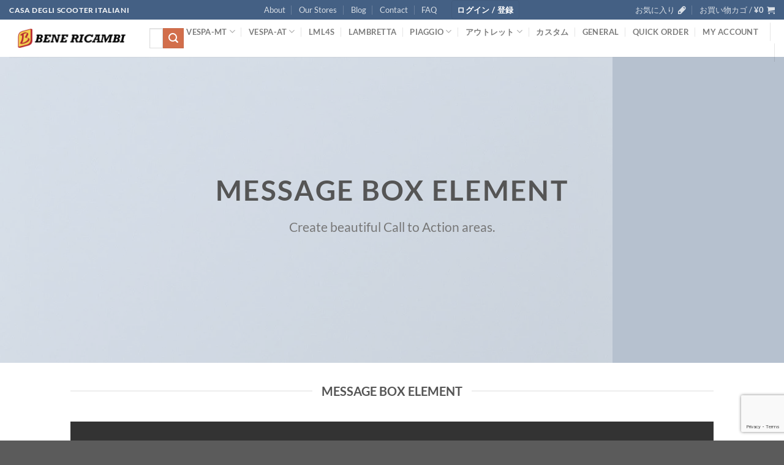

--- FILE ---
content_type: text/html; charset=utf-8
request_url: https://www.google.com/recaptcha/api2/anchor?ar=1&k=6LfNO7sUAAAAAK751NPXJopDKF8metlEFeVAWJbB&co=aHR0cHM6Ly93d3cuYmVuZXJpY2FtYmkuY29tOjQ0Mw..&hl=en&v=PoyoqOPhxBO7pBk68S4YbpHZ&size=invisible&anchor-ms=20000&execute-ms=30000&cb=l5mknk2a7aeb
body_size: 48766
content:
<!DOCTYPE HTML><html dir="ltr" lang="en"><head><meta http-equiv="Content-Type" content="text/html; charset=UTF-8">
<meta http-equiv="X-UA-Compatible" content="IE=edge">
<title>reCAPTCHA</title>
<style type="text/css">
/* cyrillic-ext */
@font-face {
  font-family: 'Roboto';
  font-style: normal;
  font-weight: 400;
  font-stretch: 100%;
  src: url(//fonts.gstatic.com/s/roboto/v48/KFO7CnqEu92Fr1ME7kSn66aGLdTylUAMa3GUBHMdazTgWw.woff2) format('woff2');
  unicode-range: U+0460-052F, U+1C80-1C8A, U+20B4, U+2DE0-2DFF, U+A640-A69F, U+FE2E-FE2F;
}
/* cyrillic */
@font-face {
  font-family: 'Roboto';
  font-style: normal;
  font-weight: 400;
  font-stretch: 100%;
  src: url(//fonts.gstatic.com/s/roboto/v48/KFO7CnqEu92Fr1ME7kSn66aGLdTylUAMa3iUBHMdazTgWw.woff2) format('woff2');
  unicode-range: U+0301, U+0400-045F, U+0490-0491, U+04B0-04B1, U+2116;
}
/* greek-ext */
@font-face {
  font-family: 'Roboto';
  font-style: normal;
  font-weight: 400;
  font-stretch: 100%;
  src: url(//fonts.gstatic.com/s/roboto/v48/KFO7CnqEu92Fr1ME7kSn66aGLdTylUAMa3CUBHMdazTgWw.woff2) format('woff2');
  unicode-range: U+1F00-1FFF;
}
/* greek */
@font-face {
  font-family: 'Roboto';
  font-style: normal;
  font-weight: 400;
  font-stretch: 100%;
  src: url(//fonts.gstatic.com/s/roboto/v48/KFO7CnqEu92Fr1ME7kSn66aGLdTylUAMa3-UBHMdazTgWw.woff2) format('woff2');
  unicode-range: U+0370-0377, U+037A-037F, U+0384-038A, U+038C, U+038E-03A1, U+03A3-03FF;
}
/* math */
@font-face {
  font-family: 'Roboto';
  font-style: normal;
  font-weight: 400;
  font-stretch: 100%;
  src: url(//fonts.gstatic.com/s/roboto/v48/KFO7CnqEu92Fr1ME7kSn66aGLdTylUAMawCUBHMdazTgWw.woff2) format('woff2');
  unicode-range: U+0302-0303, U+0305, U+0307-0308, U+0310, U+0312, U+0315, U+031A, U+0326-0327, U+032C, U+032F-0330, U+0332-0333, U+0338, U+033A, U+0346, U+034D, U+0391-03A1, U+03A3-03A9, U+03B1-03C9, U+03D1, U+03D5-03D6, U+03F0-03F1, U+03F4-03F5, U+2016-2017, U+2034-2038, U+203C, U+2040, U+2043, U+2047, U+2050, U+2057, U+205F, U+2070-2071, U+2074-208E, U+2090-209C, U+20D0-20DC, U+20E1, U+20E5-20EF, U+2100-2112, U+2114-2115, U+2117-2121, U+2123-214F, U+2190, U+2192, U+2194-21AE, U+21B0-21E5, U+21F1-21F2, U+21F4-2211, U+2213-2214, U+2216-22FF, U+2308-230B, U+2310, U+2319, U+231C-2321, U+2336-237A, U+237C, U+2395, U+239B-23B7, U+23D0, U+23DC-23E1, U+2474-2475, U+25AF, U+25B3, U+25B7, U+25BD, U+25C1, U+25CA, U+25CC, U+25FB, U+266D-266F, U+27C0-27FF, U+2900-2AFF, U+2B0E-2B11, U+2B30-2B4C, U+2BFE, U+3030, U+FF5B, U+FF5D, U+1D400-1D7FF, U+1EE00-1EEFF;
}
/* symbols */
@font-face {
  font-family: 'Roboto';
  font-style: normal;
  font-weight: 400;
  font-stretch: 100%;
  src: url(//fonts.gstatic.com/s/roboto/v48/KFO7CnqEu92Fr1ME7kSn66aGLdTylUAMaxKUBHMdazTgWw.woff2) format('woff2');
  unicode-range: U+0001-000C, U+000E-001F, U+007F-009F, U+20DD-20E0, U+20E2-20E4, U+2150-218F, U+2190, U+2192, U+2194-2199, U+21AF, U+21E6-21F0, U+21F3, U+2218-2219, U+2299, U+22C4-22C6, U+2300-243F, U+2440-244A, U+2460-24FF, U+25A0-27BF, U+2800-28FF, U+2921-2922, U+2981, U+29BF, U+29EB, U+2B00-2BFF, U+4DC0-4DFF, U+FFF9-FFFB, U+10140-1018E, U+10190-1019C, U+101A0, U+101D0-101FD, U+102E0-102FB, U+10E60-10E7E, U+1D2C0-1D2D3, U+1D2E0-1D37F, U+1F000-1F0FF, U+1F100-1F1AD, U+1F1E6-1F1FF, U+1F30D-1F30F, U+1F315, U+1F31C, U+1F31E, U+1F320-1F32C, U+1F336, U+1F378, U+1F37D, U+1F382, U+1F393-1F39F, U+1F3A7-1F3A8, U+1F3AC-1F3AF, U+1F3C2, U+1F3C4-1F3C6, U+1F3CA-1F3CE, U+1F3D4-1F3E0, U+1F3ED, U+1F3F1-1F3F3, U+1F3F5-1F3F7, U+1F408, U+1F415, U+1F41F, U+1F426, U+1F43F, U+1F441-1F442, U+1F444, U+1F446-1F449, U+1F44C-1F44E, U+1F453, U+1F46A, U+1F47D, U+1F4A3, U+1F4B0, U+1F4B3, U+1F4B9, U+1F4BB, U+1F4BF, U+1F4C8-1F4CB, U+1F4D6, U+1F4DA, U+1F4DF, U+1F4E3-1F4E6, U+1F4EA-1F4ED, U+1F4F7, U+1F4F9-1F4FB, U+1F4FD-1F4FE, U+1F503, U+1F507-1F50B, U+1F50D, U+1F512-1F513, U+1F53E-1F54A, U+1F54F-1F5FA, U+1F610, U+1F650-1F67F, U+1F687, U+1F68D, U+1F691, U+1F694, U+1F698, U+1F6AD, U+1F6B2, U+1F6B9-1F6BA, U+1F6BC, U+1F6C6-1F6CF, U+1F6D3-1F6D7, U+1F6E0-1F6EA, U+1F6F0-1F6F3, U+1F6F7-1F6FC, U+1F700-1F7FF, U+1F800-1F80B, U+1F810-1F847, U+1F850-1F859, U+1F860-1F887, U+1F890-1F8AD, U+1F8B0-1F8BB, U+1F8C0-1F8C1, U+1F900-1F90B, U+1F93B, U+1F946, U+1F984, U+1F996, U+1F9E9, U+1FA00-1FA6F, U+1FA70-1FA7C, U+1FA80-1FA89, U+1FA8F-1FAC6, U+1FACE-1FADC, U+1FADF-1FAE9, U+1FAF0-1FAF8, U+1FB00-1FBFF;
}
/* vietnamese */
@font-face {
  font-family: 'Roboto';
  font-style: normal;
  font-weight: 400;
  font-stretch: 100%;
  src: url(//fonts.gstatic.com/s/roboto/v48/KFO7CnqEu92Fr1ME7kSn66aGLdTylUAMa3OUBHMdazTgWw.woff2) format('woff2');
  unicode-range: U+0102-0103, U+0110-0111, U+0128-0129, U+0168-0169, U+01A0-01A1, U+01AF-01B0, U+0300-0301, U+0303-0304, U+0308-0309, U+0323, U+0329, U+1EA0-1EF9, U+20AB;
}
/* latin-ext */
@font-face {
  font-family: 'Roboto';
  font-style: normal;
  font-weight: 400;
  font-stretch: 100%;
  src: url(//fonts.gstatic.com/s/roboto/v48/KFO7CnqEu92Fr1ME7kSn66aGLdTylUAMa3KUBHMdazTgWw.woff2) format('woff2');
  unicode-range: U+0100-02BA, U+02BD-02C5, U+02C7-02CC, U+02CE-02D7, U+02DD-02FF, U+0304, U+0308, U+0329, U+1D00-1DBF, U+1E00-1E9F, U+1EF2-1EFF, U+2020, U+20A0-20AB, U+20AD-20C0, U+2113, U+2C60-2C7F, U+A720-A7FF;
}
/* latin */
@font-face {
  font-family: 'Roboto';
  font-style: normal;
  font-weight: 400;
  font-stretch: 100%;
  src: url(//fonts.gstatic.com/s/roboto/v48/KFO7CnqEu92Fr1ME7kSn66aGLdTylUAMa3yUBHMdazQ.woff2) format('woff2');
  unicode-range: U+0000-00FF, U+0131, U+0152-0153, U+02BB-02BC, U+02C6, U+02DA, U+02DC, U+0304, U+0308, U+0329, U+2000-206F, U+20AC, U+2122, U+2191, U+2193, U+2212, U+2215, U+FEFF, U+FFFD;
}
/* cyrillic-ext */
@font-face {
  font-family: 'Roboto';
  font-style: normal;
  font-weight: 500;
  font-stretch: 100%;
  src: url(//fonts.gstatic.com/s/roboto/v48/KFO7CnqEu92Fr1ME7kSn66aGLdTylUAMa3GUBHMdazTgWw.woff2) format('woff2');
  unicode-range: U+0460-052F, U+1C80-1C8A, U+20B4, U+2DE0-2DFF, U+A640-A69F, U+FE2E-FE2F;
}
/* cyrillic */
@font-face {
  font-family: 'Roboto';
  font-style: normal;
  font-weight: 500;
  font-stretch: 100%;
  src: url(//fonts.gstatic.com/s/roboto/v48/KFO7CnqEu92Fr1ME7kSn66aGLdTylUAMa3iUBHMdazTgWw.woff2) format('woff2');
  unicode-range: U+0301, U+0400-045F, U+0490-0491, U+04B0-04B1, U+2116;
}
/* greek-ext */
@font-face {
  font-family: 'Roboto';
  font-style: normal;
  font-weight: 500;
  font-stretch: 100%;
  src: url(//fonts.gstatic.com/s/roboto/v48/KFO7CnqEu92Fr1ME7kSn66aGLdTylUAMa3CUBHMdazTgWw.woff2) format('woff2');
  unicode-range: U+1F00-1FFF;
}
/* greek */
@font-face {
  font-family: 'Roboto';
  font-style: normal;
  font-weight: 500;
  font-stretch: 100%;
  src: url(//fonts.gstatic.com/s/roboto/v48/KFO7CnqEu92Fr1ME7kSn66aGLdTylUAMa3-UBHMdazTgWw.woff2) format('woff2');
  unicode-range: U+0370-0377, U+037A-037F, U+0384-038A, U+038C, U+038E-03A1, U+03A3-03FF;
}
/* math */
@font-face {
  font-family: 'Roboto';
  font-style: normal;
  font-weight: 500;
  font-stretch: 100%;
  src: url(//fonts.gstatic.com/s/roboto/v48/KFO7CnqEu92Fr1ME7kSn66aGLdTylUAMawCUBHMdazTgWw.woff2) format('woff2');
  unicode-range: U+0302-0303, U+0305, U+0307-0308, U+0310, U+0312, U+0315, U+031A, U+0326-0327, U+032C, U+032F-0330, U+0332-0333, U+0338, U+033A, U+0346, U+034D, U+0391-03A1, U+03A3-03A9, U+03B1-03C9, U+03D1, U+03D5-03D6, U+03F0-03F1, U+03F4-03F5, U+2016-2017, U+2034-2038, U+203C, U+2040, U+2043, U+2047, U+2050, U+2057, U+205F, U+2070-2071, U+2074-208E, U+2090-209C, U+20D0-20DC, U+20E1, U+20E5-20EF, U+2100-2112, U+2114-2115, U+2117-2121, U+2123-214F, U+2190, U+2192, U+2194-21AE, U+21B0-21E5, U+21F1-21F2, U+21F4-2211, U+2213-2214, U+2216-22FF, U+2308-230B, U+2310, U+2319, U+231C-2321, U+2336-237A, U+237C, U+2395, U+239B-23B7, U+23D0, U+23DC-23E1, U+2474-2475, U+25AF, U+25B3, U+25B7, U+25BD, U+25C1, U+25CA, U+25CC, U+25FB, U+266D-266F, U+27C0-27FF, U+2900-2AFF, U+2B0E-2B11, U+2B30-2B4C, U+2BFE, U+3030, U+FF5B, U+FF5D, U+1D400-1D7FF, U+1EE00-1EEFF;
}
/* symbols */
@font-face {
  font-family: 'Roboto';
  font-style: normal;
  font-weight: 500;
  font-stretch: 100%;
  src: url(//fonts.gstatic.com/s/roboto/v48/KFO7CnqEu92Fr1ME7kSn66aGLdTylUAMaxKUBHMdazTgWw.woff2) format('woff2');
  unicode-range: U+0001-000C, U+000E-001F, U+007F-009F, U+20DD-20E0, U+20E2-20E4, U+2150-218F, U+2190, U+2192, U+2194-2199, U+21AF, U+21E6-21F0, U+21F3, U+2218-2219, U+2299, U+22C4-22C6, U+2300-243F, U+2440-244A, U+2460-24FF, U+25A0-27BF, U+2800-28FF, U+2921-2922, U+2981, U+29BF, U+29EB, U+2B00-2BFF, U+4DC0-4DFF, U+FFF9-FFFB, U+10140-1018E, U+10190-1019C, U+101A0, U+101D0-101FD, U+102E0-102FB, U+10E60-10E7E, U+1D2C0-1D2D3, U+1D2E0-1D37F, U+1F000-1F0FF, U+1F100-1F1AD, U+1F1E6-1F1FF, U+1F30D-1F30F, U+1F315, U+1F31C, U+1F31E, U+1F320-1F32C, U+1F336, U+1F378, U+1F37D, U+1F382, U+1F393-1F39F, U+1F3A7-1F3A8, U+1F3AC-1F3AF, U+1F3C2, U+1F3C4-1F3C6, U+1F3CA-1F3CE, U+1F3D4-1F3E0, U+1F3ED, U+1F3F1-1F3F3, U+1F3F5-1F3F7, U+1F408, U+1F415, U+1F41F, U+1F426, U+1F43F, U+1F441-1F442, U+1F444, U+1F446-1F449, U+1F44C-1F44E, U+1F453, U+1F46A, U+1F47D, U+1F4A3, U+1F4B0, U+1F4B3, U+1F4B9, U+1F4BB, U+1F4BF, U+1F4C8-1F4CB, U+1F4D6, U+1F4DA, U+1F4DF, U+1F4E3-1F4E6, U+1F4EA-1F4ED, U+1F4F7, U+1F4F9-1F4FB, U+1F4FD-1F4FE, U+1F503, U+1F507-1F50B, U+1F50D, U+1F512-1F513, U+1F53E-1F54A, U+1F54F-1F5FA, U+1F610, U+1F650-1F67F, U+1F687, U+1F68D, U+1F691, U+1F694, U+1F698, U+1F6AD, U+1F6B2, U+1F6B9-1F6BA, U+1F6BC, U+1F6C6-1F6CF, U+1F6D3-1F6D7, U+1F6E0-1F6EA, U+1F6F0-1F6F3, U+1F6F7-1F6FC, U+1F700-1F7FF, U+1F800-1F80B, U+1F810-1F847, U+1F850-1F859, U+1F860-1F887, U+1F890-1F8AD, U+1F8B0-1F8BB, U+1F8C0-1F8C1, U+1F900-1F90B, U+1F93B, U+1F946, U+1F984, U+1F996, U+1F9E9, U+1FA00-1FA6F, U+1FA70-1FA7C, U+1FA80-1FA89, U+1FA8F-1FAC6, U+1FACE-1FADC, U+1FADF-1FAE9, U+1FAF0-1FAF8, U+1FB00-1FBFF;
}
/* vietnamese */
@font-face {
  font-family: 'Roboto';
  font-style: normal;
  font-weight: 500;
  font-stretch: 100%;
  src: url(//fonts.gstatic.com/s/roboto/v48/KFO7CnqEu92Fr1ME7kSn66aGLdTylUAMa3OUBHMdazTgWw.woff2) format('woff2');
  unicode-range: U+0102-0103, U+0110-0111, U+0128-0129, U+0168-0169, U+01A0-01A1, U+01AF-01B0, U+0300-0301, U+0303-0304, U+0308-0309, U+0323, U+0329, U+1EA0-1EF9, U+20AB;
}
/* latin-ext */
@font-face {
  font-family: 'Roboto';
  font-style: normal;
  font-weight: 500;
  font-stretch: 100%;
  src: url(//fonts.gstatic.com/s/roboto/v48/KFO7CnqEu92Fr1ME7kSn66aGLdTylUAMa3KUBHMdazTgWw.woff2) format('woff2');
  unicode-range: U+0100-02BA, U+02BD-02C5, U+02C7-02CC, U+02CE-02D7, U+02DD-02FF, U+0304, U+0308, U+0329, U+1D00-1DBF, U+1E00-1E9F, U+1EF2-1EFF, U+2020, U+20A0-20AB, U+20AD-20C0, U+2113, U+2C60-2C7F, U+A720-A7FF;
}
/* latin */
@font-face {
  font-family: 'Roboto';
  font-style: normal;
  font-weight: 500;
  font-stretch: 100%;
  src: url(//fonts.gstatic.com/s/roboto/v48/KFO7CnqEu92Fr1ME7kSn66aGLdTylUAMa3yUBHMdazQ.woff2) format('woff2');
  unicode-range: U+0000-00FF, U+0131, U+0152-0153, U+02BB-02BC, U+02C6, U+02DA, U+02DC, U+0304, U+0308, U+0329, U+2000-206F, U+20AC, U+2122, U+2191, U+2193, U+2212, U+2215, U+FEFF, U+FFFD;
}
/* cyrillic-ext */
@font-face {
  font-family: 'Roboto';
  font-style: normal;
  font-weight: 900;
  font-stretch: 100%;
  src: url(//fonts.gstatic.com/s/roboto/v48/KFO7CnqEu92Fr1ME7kSn66aGLdTylUAMa3GUBHMdazTgWw.woff2) format('woff2');
  unicode-range: U+0460-052F, U+1C80-1C8A, U+20B4, U+2DE0-2DFF, U+A640-A69F, U+FE2E-FE2F;
}
/* cyrillic */
@font-face {
  font-family: 'Roboto';
  font-style: normal;
  font-weight: 900;
  font-stretch: 100%;
  src: url(//fonts.gstatic.com/s/roboto/v48/KFO7CnqEu92Fr1ME7kSn66aGLdTylUAMa3iUBHMdazTgWw.woff2) format('woff2');
  unicode-range: U+0301, U+0400-045F, U+0490-0491, U+04B0-04B1, U+2116;
}
/* greek-ext */
@font-face {
  font-family: 'Roboto';
  font-style: normal;
  font-weight: 900;
  font-stretch: 100%;
  src: url(//fonts.gstatic.com/s/roboto/v48/KFO7CnqEu92Fr1ME7kSn66aGLdTylUAMa3CUBHMdazTgWw.woff2) format('woff2');
  unicode-range: U+1F00-1FFF;
}
/* greek */
@font-face {
  font-family: 'Roboto';
  font-style: normal;
  font-weight: 900;
  font-stretch: 100%;
  src: url(//fonts.gstatic.com/s/roboto/v48/KFO7CnqEu92Fr1ME7kSn66aGLdTylUAMa3-UBHMdazTgWw.woff2) format('woff2');
  unicode-range: U+0370-0377, U+037A-037F, U+0384-038A, U+038C, U+038E-03A1, U+03A3-03FF;
}
/* math */
@font-face {
  font-family: 'Roboto';
  font-style: normal;
  font-weight: 900;
  font-stretch: 100%;
  src: url(//fonts.gstatic.com/s/roboto/v48/KFO7CnqEu92Fr1ME7kSn66aGLdTylUAMawCUBHMdazTgWw.woff2) format('woff2');
  unicode-range: U+0302-0303, U+0305, U+0307-0308, U+0310, U+0312, U+0315, U+031A, U+0326-0327, U+032C, U+032F-0330, U+0332-0333, U+0338, U+033A, U+0346, U+034D, U+0391-03A1, U+03A3-03A9, U+03B1-03C9, U+03D1, U+03D5-03D6, U+03F0-03F1, U+03F4-03F5, U+2016-2017, U+2034-2038, U+203C, U+2040, U+2043, U+2047, U+2050, U+2057, U+205F, U+2070-2071, U+2074-208E, U+2090-209C, U+20D0-20DC, U+20E1, U+20E5-20EF, U+2100-2112, U+2114-2115, U+2117-2121, U+2123-214F, U+2190, U+2192, U+2194-21AE, U+21B0-21E5, U+21F1-21F2, U+21F4-2211, U+2213-2214, U+2216-22FF, U+2308-230B, U+2310, U+2319, U+231C-2321, U+2336-237A, U+237C, U+2395, U+239B-23B7, U+23D0, U+23DC-23E1, U+2474-2475, U+25AF, U+25B3, U+25B7, U+25BD, U+25C1, U+25CA, U+25CC, U+25FB, U+266D-266F, U+27C0-27FF, U+2900-2AFF, U+2B0E-2B11, U+2B30-2B4C, U+2BFE, U+3030, U+FF5B, U+FF5D, U+1D400-1D7FF, U+1EE00-1EEFF;
}
/* symbols */
@font-face {
  font-family: 'Roboto';
  font-style: normal;
  font-weight: 900;
  font-stretch: 100%;
  src: url(//fonts.gstatic.com/s/roboto/v48/KFO7CnqEu92Fr1ME7kSn66aGLdTylUAMaxKUBHMdazTgWw.woff2) format('woff2');
  unicode-range: U+0001-000C, U+000E-001F, U+007F-009F, U+20DD-20E0, U+20E2-20E4, U+2150-218F, U+2190, U+2192, U+2194-2199, U+21AF, U+21E6-21F0, U+21F3, U+2218-2219, U+2299, U+22C4-22C6, U+2300-243F, U+2440-244A, U+2460-24FF, U+25A0-27BF, U+2800-28FF, U+2921-2922, U+2981, U+29BF, U+29EB, U+2B00-2BFF, U+4DC0-4DFF, U+FFF9-FFFB, U+10140-1018E, U+10190-1019C, U+101A0, U+101D0-101FD, U+102E0-102FB, U+10E60-10E7E, U+1D2C0-1D2D3, U+1D2E0-1D37F, U+1F000-1F0FF, U+1F100-1F1AD, U+1F1E6-1F1FF, U+1F30D-1F30F, U+1F315, U+1F31C, U+1F31E, U+1F320-1F32C, U+1F336, U+1F378, U+1F37D, U+1F382, U+1F393-1F39F, U+1F3A7-1F3A8, U+1F3AC-1F3AF, U+1F3C2, U+1F3C4-1F3C6, U+1F3CA-1F3CE, U+1F3D4-1F3E0, U+1F3ED, U+1F3F1-1F3F3, U+1F3F5-1F3F7, U+1F408, U+1F415, U+1F41F, U+1F426, U+1F43F, U+1F441-1F442, U+1F444, U+1F446-1F449, U+1F44C-1F44E, U+1F453, U+1F46A, U+1F47D, U+1F4A3, U+1F4B0, U+1F4B3, U+1F4B9, U+1F4BB, U+1F4BF, U+1F4C8-1F4CB, U+1F4D6, U+1F4DA, U+1F4DF, U+1F4E3-1F4E6, U+1F4EA-1F4ED, U+1F4F7, U+1F4F9-1F4FB, U+1F4FD-1F4FE, U+1F503, U+1F507-1F50B, U+1F50D, U+1F512-1F513, U+1F53E-1F54A, U+1F54F-1F5FA, U+1F610, U+1F650-1F67F, U+1F687, U+1F68D, U+1F691, U+1F694, U+1F698, U+1F6AD, U+1F6B2, U+1F6B9-1F6BA, U+1F6BC, U+1F6C6-1F6CF, U+1F6D3-1F6D7, U+1F6E0-1F6EA, U+1F6F0-1F6F3, U+1F6F7-1F6FC, U+1F700-1F7FF, U+1F800-1F80B, U+1F810-1F847, U+1F850-1F859, U+1F860-1F887, U+1F890-1F8AD, U+1F8B0-1F8BB, U+1F8C0-1F8C1, U+1F900-1F90B, U+1F93B, U+1F946, U+1F984, U+1F996, U+1F9E9, U+1FA00-1FA6F, U+1FA70-1FA7C, U+1FA80-1FA89, U+1FA8F-1FAC6, U+1FACE-1FADC, U+1FADF-1FAE9, U+1FAF0-1FAF8, U+1FB00-1FBFF;
}
/* vietnamese */
@font-face {
  font-family: 'Roboto';
  font-style: normal;
  font-weight: 900;
  font-stretch: 100%;
  src: url(//fonts.gstatic.com/s/roboto/v48/KFO7CnqEu92Fr1ME7kSn66aGLdTylUAMa3OUBHMdazTgWw.woff2) format('woff2');
  unicode-range: U+0102-0103, U+0110-0111, U+0128-0129, U+0168-0169, U+01A0-01A1, U+01AF-01B0, U+0300-0301, U+0303-0304, U+0308-0309, U+0323, U+0329, U+1EA0-1EF9, U+20AB;
}
/* latin-ext */
@font-face {
  font-family: 'Roboto';
  font-style: normal;
  font-weight: 900;
  font-stretch: 100%;
  src: url(//fonts.gstatic.com/s/roboto/v48/KFO7CnqEu92Fr1ME7kSn66aGLdTylUAMa3KUBHMdazTgWw.woff2) format('woff2');
  unicode-range: U+0100-02BA, U+02BD-02C5, U+02C7-02CC, U+02CE-02D7, U+02DD-02FF, U+0304, U+0308, U+0329, U+1D00-1DBF, U+1E00-1E9F, U+1EF2-1EFF, U+2020, U+20A0-20AB, U+20AD-20C0, U+2113, U+2C60-2C7F, U+A720-A7FF;
}
/* latin */
@font-face {
  font-family: 'Roboto';
  font-style: normal;
  font-weight: 900;
  font-stretch: 100%;
  src: url(//fonts.gstatic.com/s/roboto/v48/KFO7CnqEu92Fr1ME7kSn66aGLdTylUAMa3yUBHMdazQ.woff2) format('woff2');
  unicode-range: U+0000-00FF, U+0131, U+0152-0153, U+02BB-02BC, U+02C6, U+02DA, U+02DC, U+0304, U+0308, U+0329, U+2000-206F, U+20AC, U+2122, U+2191, U+2193, U+2212, U+2215, U+FEFF, U+FFFD;
}

</style>
<link rel="stylesheet" type="text/css" href="https://www.gstatic.com/recaptcha/releases/PoyoqOPhxBO7pBk68S4YbpHZ/styles__ltr.css">
<script nonce="bsJ8i-U2R_CSuMKDrVnIjg" type="text/javascript">window['__recaptcha_api'] = 'https://www.google.com/recaptcha/api2/';</script>
<script type="text/javascript" src="https://www.gstatic.com/recaptcha/releases/PoyoqOPhxBO7pBk68S4YbpHZ/recaptcha__en.js" nonce="bsJ8i-U2R_CSuMKDrVnIjg">
      
    </script></head>
<body><div id="rc-anchor-alert" class="rc-anchor-alert"></div>
<input type="hidden" id="recaptcha-token" value="[base64]">
<script type="text/javascript" nonce="bsJ8i-U2R_CSuMKDrVnIjg">
      recaptcha.anchor.Main.init("[\x22ainput\x22,[\x22bgdata\x22,\x22\x22,\[base64]/[base64]/[base64]/ZyhXLGgpOnEoW04sMjEsbF0sVywwKSxoKSxmYWxzZSxmYWxzZSl9Y2F0Y2goayl7RygzNTgsVyk/[base64]/[base64]/[base64]/[base64]/[base64]/[base64]/[base64]/bmV3IEJbT10oRFswXSk6dz09Mj9uZXcgQltPXShEWzBdLERbMV0pOnc9PTM/bmV3IEJbT10oRFswXSxEWzFdLERbMl0pOnc9PTQ/[base64]/[base64]/[base64]/[base64]/[base64]\\u003d\x22,\[base64]\\u003d\\u003d\x22,\x22wpDClcKeczU+wpzCkE7Dtmg8wrvCmcKiwoMPBsKHw4d3M8KewqMICsKbwrDCicK8aMO0JsKEw5fCjWDDi8KDw7oZZ8OPOsKSVsOcw7nCrsOTCcOiZyLDvjQSw65Bw7LDrsO7JcOoJMOzJsOaHFsYVQXCjQbCi8KkBy5Ow4s/w4fDhUdXKwLClCFodsO8L8Olw5nDgsO1wo3CpAHCn2rDmnRaw5nCpgvChMOswo3DoRXDq8K1wqJyw6d/w5gAw7Q6CB/CrBfDn2kjw5HCjyBCC8Oiwqsgwp5UIsKbw6zCo8OiPsK9wovDuA3CmhjCnDbDlsKNESUuwodbWXIwwoTDonoTIhvCk8K0O8KXNXzDlsOER8OQeMKmQ1DDliXCrMOBZ0smbMOqc8KRwpHDsX/Ds1MNwqrDhMO/fcOhw53CpFnDicODw4fDrsKALsOTwrvDoRRww5ByI8KOw4nDmXddY23DiDpnw6/CjsKrbMO1w5zDpMKqCMK0w7FLTMOhS8KAIcK7K1YgwpltwrF+woRrwpnDhmRvwoxRQUXCrkwzwqDDisOUGQgff3F8WSLDhMOzwrPDoj5Sw6kgHytzAnBawpk9W3wSIU0sCk/ChBNTw6nDpyXCncKrw53Cmmx7LkMowpDDiEfCtMOrw6ZPw6xdw7XDqsKawoMvZzjCh8K3woAPwoRnwq/CmcKGw4rDvFVXezRgw6xVHVohVB7DtcKuwrtHYXdGWVk/wq3CtF7Dt2zDoQrCuC/Dj8KNXjopw7HDug1mw5XCi8OIKyXDm8OHScKhwpJnTMKiw7RFFCTDsH7DtEbDlEpjwrNhw7cbZcKxw6kowoBBIiBiw7XCphDDgkU/[base64]/DqVPCm8KMwovDkmYIKCjDscOfwpA9w4XCrsOtw6jDq0rCogs9P208D8OPwqRraMO4w43ClsKIQMKxDcKowqQJwp/DgVXCu8K3eFcvGAbDicKtF8OIwpTDvcKSZCnCpwXDsXdsw7LChsOMw6YXwrPCrm7Dq3LDpg9ZR3ccE8KeY8O1VsOnw7YkwrEJFxrDrGcLw71vB1TDmsO9wpRJbMK3wocnWVtGwqZ/w4Y6d8OWfRjDt38sfMOqBBAZTcKgwqgcw6XDksOCWyXDmxzDkRjClcO5Mw3CvsOuw6vDjUXCnsOjwqfDsQtYw6XCrMOmMSNywqI8w50rHR/DsExLMcOkwrh8wp/Dgj91woNjecORQMKgwqjCkcKRwoPCg2sswpdRwrvCgMO+wozDrW7DrMOcCMKlwq7CoTJCGWciHjXCicK1wolgw4BEwqEBMsKdLMKlwrLDuAXCpgYRw7xkFX/DqcKCwrtceEgvesKgwr0tVMOmZk5lw5MywqZPLgvCvMOjw7nCqsOqEwpyw6/DjMKtwrnDiSDDlEbDhXfCk8Ojw4Bqw5Jnwr7DtCnCgzwvwpoBUwTDisKfLBjDkcKFC0PCl8OMesOHfDrDi8KEwqTCrlY/[base64]/DqMO+wqDDl8Okw5DChn5jdcKHw40SXgVVw73DkTbDlcOvw6HDisONcMOmwonCnsKZwqXCsC5qwpkZdsOcwq5awq11woLDhMOJIn3CuXzCpQZ9wrYrF8OkwrvDrMKOTcK5w5/[base64]/DvsKrw71nw7PDosOYw4o+wrZ4wqzDlw1IfcO4eUJEwrvCvcKUwo51wpldw6rDmi8XYsKjGMOFAkMuLkx0J2hhUxHDswrDvQTCuMK7wrk2woTCjMOxRzIsciUCwq5wJsK+wqrDq8Ohw6ZGfsKJw5UpecOTwqUDd8O/NFfCisKxU2TClMOoKGN5EMOYw5gxKRxxcyHCtMOmEBMvFgDDgm0yw6vCuytkwoDChADDrz9bw4nCpsKqZD/ChcOvNcKfw7JhOsO7wr1CwpVxw4LCqcKEwpEsXFfDhcOEDShHwq/DqVRsYMOCOD3DrXdgSmzDssKre3rCgsOlw7h9woTCjMKgBsOOVi3DusOOCk9fE3UkdcOLF1YPw79eC8O6w6/CoW5OF2rCiwHCqDwYdcKBwoNqV2E7SyfCq8KZw7w0KsKERMOWTjJxw6JTwpjCsjbCjcK6w5PDtcKIw7PDvRonw6jCuXU8wqvDv8KJacKuw6jCkcK3UmbDr8KLZsKnCsKow7ZHC8OHRGTDqcK/[base64]/Cl8OBwoMMOsKnQsO8QwXDq8KbwqHDpMKUwofCmnptFsKdwo/Dq0Avw6/CvMOUN8OgwrvCgsODRW4Xw53CjjkUwpDCjcKyYkoXTMOkQz7DpcOuwqHDvhhiHsK/I1jDhcKRXQcCQMOYa0tnw6rCvXkzwoV0KnHDhMKEwrPDvcOaw4XDpsOtbcOyw4zCuMKLRMOaw77DtMOew6HDr0QdPsOGwpbDnMOMw4YsCQMhccO5w6/[base64]/[base64]/Cn8OPwq/[base64]/w6obw7rChsOQwqsZdMKQwpgLwpDCkFwtTh4Yw4zCj1pjw6jDkMKiDMOpw410CsKNL8K9woJSw6HDs8KmwpPClhbDhx/CsBnChwjDhsOdS2vCrMOhw4syOGHDuHXDnn3Dp2jCkDMNw6DDpcOjCgFFw5MGw6rDp8O1wrkBCsK9acKPw70ywqEnAMKfw5fCkMO3w611VMOsTTbCoy7Dq8K6dE/[base64]/[base64]/wr7DglxODsOHwqvCr8OJw4XCmWIADsOMVMKgwrVhDGgxwoA/wqbDjcO1wqkiVX7DniXDpsObwpFtw64BwoLClgELDsKoYEhew7/DrwnCv8OPw40RwrPCqsOpf1pxPcKfw5/[base64]/wrdTO8OcKsOkwod/J8Ktw6R6wrnCssOmQ8KOw4fDqsKjUXXCgD7Dk8K2w4rCi8KMelNzFMOXR8OrwrABwq89DEtgBChpwo/CiFvCmcKRfAvClF7Cm00SEHvDuw0qBMKGR8OUHWfCrF/DlcKOwp5Rw6cmLxzChsKTw4sgJnnCqi7Dt2xfGMOow4fCnzZFw6XCocOgHkQrw6vDrsO/bX3Cu3QVw611WcKhcMKVw6PDmH3DjcOxwoHCqcOvw6FqfMOrw43CrxcrwprDi8OFb3TCrgo1Q3/CnnnCrcOJw51BBwPDoFjDmMODwqIbwqDDjlLDiT8fwrfCqyHCl8OuRlg6OnTChGjDo8Opw6LDsMK0bHDCoGjDhMOlbsOWw4TCnEJ1w44SZsKbbw4tTMOgw5B8wq3DpElnRcKhKz9Qw6LDkMKswprDkMKswr/CjcKPw6wOOMOswpA3wp7CjcKWIG0kw7LDoMKXwonCi8KyR8KJw4BCcwt1w6NLwqdVOzFVw4ofKsKuwosMNh3DhUVWTWLCncKhw67DmsOww6gbLl3CninCqXnDvMO2KgvCuDnDpMK/[base64]/CvcObBcO/Z3ILaGfDjsKpWiZOfR5vBMKhAHjDgcOmSsKyM8OHw6HCv8OhdBTCkU1tw5PDhcO9wq3Cr8OBRQ3Dh1nDkcOKwoccbQXDlcO/w7XChMK8L8KMw5UpC37CvCN5Dw/DnsOZEhvDuUvDogJQwqdyBxzCpmt2w5zDtBhxw7fCoMKjwofCqEvDhcOSwpRiwqPCicKkw6oXwpFVwoDDogfDhsOUN1YzdsORFCs5C8OIwrnCuMOYw4/CoMK8w7nCnsKtd0TDuMOZwqfDs8OwMmcTwoVdED4APcOjOsKYZ8KZwrJXw6JiGxUrwp/DhFJ0wqEsw7LCkiE2wonCgMOBw7vCozxpNCVaXBvCisKIJhsdw4JWD8OMw5tpVMKUKcK0w7XDpH/Dj8OOw73DtBF3wp7CuSbCkMK/b8KVw5rCiEtCw4R7F8O/w4hOG0zCpE5BM8OJwpfDhsOjw5HCql17wqc4BhrDphLCllPDm8OJQV89w6LCj8Opw6HDpcKAwqzCjsOqISTCgsKPw5PDklsQwqfCoX/DksOwWcK3wqbCkMKEIjLDrW3Cm8KgKMKUwpvCvmpUw5fCkcOXw4t9I8KzP0bDqcKJY1sowp3CmD8bdMO0wq8BP8K7w7lJw4scw4kBwoMsdcK8w7zCicKRwqvDvMKiLl7DpmHDklPChw5BwrXCmS4XYMKWw7k/bcKuWXoPOhJ0UsOywobDjMKSw7rClcKOCcOrP0ksEcOYZnIVwovDq8O6w7jCvcOIw5gsw7Z/CMOewoDDkwLDk1oOw79Pw5xpwr/CtWccDA5Bw59CwqrChcOCaW4MZcO4w40WMUJ2wql3wooQJVdpwqzChVLDqVEhScKSbUnCtcO1LU9/[base64]/CnMOswpc+w4TDn8OnwqjDkcO0w67CjcK0wqDCn8KNS8OaMsKkw4vCh350w6zCg3UxesKPCwIgTcOfw4FNwqdBw4jDo8OpLER8w6w/aMOSwoJbw7TCslnCmHzCs1oIwobChHRGw4dWBkbCslXDvcOyPsOcHhUvYsKhYsOJKAnDgk3CqcONUgnDqcKBwojCvy0FcMOhbMOxw4Qpd8OIw5/Cigt1w67CncOCMhvDuQjCtcKrw4HDlwzDqkkiS8K2Nz/CiVDClcOVwp8iRcKIYTVpX8Kpw4/[base64]/DpsKxw6jCm0HCkj/CimlgIMOxSMOew5DCncOGwoHDky7Dt8KbTsK7AFjDosKAwqB/eknDnjDDq8K3YC96w6INw6Rbw6tlw6DCp8OSTcOzw6HDnsOQVw4Zwrg/w5tEPMKJNH1jw41Qw7nCv8KTZgZQdsO9wrjCicOJwojCrj4kGsOqUsKbdzg/TkXCu1gBw5bDksOwwr/CoMK9w4zDn8KWw6IewrjDlzkuwokJERVpRsK+w4rDnn3CiQXCrDZiw67CjMOyMmLCoyhHWVXCkk/CuxYbwr5uw5nDs8ORw4LDqg3CgMKAw67Cv8Oyw7JkDMORAcOVOzt9Fn0bRMK+w7hIwp1+wo86w6Ezw6RRw7I0w5PDl8OcGHBTwpxseAXDucKYAcKfw7bCrcKnIMOkEyzDmBTCpMKBagHCtcKRwr/Cj8ONb8KBdcO1HMKpTxrDqMKDaB9xwot1N8Osw4hbworDr8KnHzp1wqgwa8KfRMKQTAvDjzTDisKXCcOgDMOvSsKIYFVsw4x1woMbw50CesOiw7nCqh3DocOTw5/[base64]/[base64]/wojCtRjDt8K8wqvCjRVsw4h1w57Cm8KUwqzCumDDmx8BwqnCjcOQw4UkwrnDrTBUwpDCqnZhEsOvPMKtw69Vw7d0w77Do8OTOClvw7Jdw53Cpn/CmnvDrFLDu0AQw4M4QsOGRW3DoBIfd15bW8KGwr7Cvgx3w6/DvcOkwpbDoF9BJ3k0w7/DoGTDjFs/KC9tecKbwqo0d8Osw6TDvCMmNsOMw7HCg8K7dcKVKcKVwoViS8K1GVIaZMOxw7fCqcKXwrZ5w70eRGzClXnDucKSw4bDqcO6aT1nezU/MRbDixLCgGzDmVFYw5fCuGfDqHXChsKQw4dBwr0EETxhAMOdwq7Djy82w5DDvwhiwpzChWE/w5cJw5l7w5cBwqfCpMOBAMOBwp1DOmthw4vDiXvCgMK/ClJMwonCpjIbHMKnBhgjFj5GNcOLwp7DrsKGRcKqwrDDrybClC7Cji0vw5HCjmbDoTrDocKUUH4+wrfDgz7DlC7CnMO8UBQZfMKqwqJpIkjDsMKMw6nDmMKMNcONw4NpJABjRijDt3/Ch8O8F8OMeXrCijFfLcKDwoxwwrZ8wr3CncOQwpfCncOBGMOUfDLDj8OHwpTCvGBawq1yZsKfw71dcMODLFzDln7CujQlMcKie1LDocKtwr7CoRrCohfCocKtGHRhwrXDgyrDmn/DtxtcLMORdcKqFFrDt8KqwofDiMKEUyfCsWVpBcOmM8OtwqJ5w67Cv8O7NcO5w4zCri7CoC/ChGoRfMKLeQ0Iw77CtQJKT8Obw7zCpSXDrz44w7drwq8bLFXCpGzDlkvDrCPDjkXCixHCkcOqw4g9w6pYw77CqlBZw6d7wrzCrWPCi8KMw5TCnMOBbsOpwoVNKwd8wprCsMOfw5Ebw7nCnsKxLwHDjg/CsEjCp8OdT8Ovw5Bnw5xbwqQ3w6UOw4QUw4nDucKzUMOpwp3DmMKjSsK0SsKWB8KYD8OZw7/CiHEnw4EwwoY5wovDp1LDmmnCvCLDvW/DnCDChAkIYnIAwprCugjDs8KtCztGAQPDs8KIfznDpx3DpgvCp8K7wpfDr8K3AFTDkzcGwqU4w6Rhw7N5wq9JGsOSLm1UEA7DvcKPw4FCw7IQIsOywqx7w5jDrVDCmsKvK8K3w6bCn8KvAMKnwpbCnMOdXsOSTcKlw5fDg8OYwpY/[base64]/CrMOmw6cyHwDDjmV6wog3w68/CErDicOCw5J5cVTDmsKtEyDDmFhLw6PCuiXDtFbDvBh7woLDpUXCvytDU3g3w5vCkzvCusKlRAwsTsOpDRzCicOxw7fDtBTCvsKzQUtiw6lEwrsEUSXCpHbDu8Ozw4Idw6zChD3Dlit5wp3DuVpILlBjwrd0wqvCs8K3w7kNwoQeecO4XEc0GwhARH/Cm8KVw5ogw5Fmw7jDv8KzPcKtccKKJX7Cq2nDo8OYYg03CGFXw5pxG2LCi8OSXsKywo3DqX/[base64]/CucKjw40CG2tROm/CgMKTwrs/XcOgR3bDqMK6dRjCocOow4w4S8KJFcK3fcKGE8KewqpdwoXCvQAEwqNCw7TDhg1PwqHCsX0OwqTDtFl9CcORwrBbw7/DlwnDgkAQwqLCrMOMw63Ch8Kgw7VYF1VcXF/[base64]/Co2oOOhguw5XCugzDp0seTAtZaUxZwqXCjkdWUhUQfMO7w70Mw4/DlsOSGMO9w6J2JsOoTcKWVGotwrLDvVfCqcK5wrrCnSzCvWfDqTUdQzUqeSwiVMKtwppLw4wFMRNSwqfCq24cw7XCi0o0wqwNABXCqUAhwprCgsKsw48fCkfCszjDncKpRMO0wqXChl9iDcKGwrjCscO2PUp4w4/[base64]/CkzPCpMOjAMKQw50Pwpc2w744e8OvNsKZw5LDisKyGnB3w5fCnsKow7kcfsO/w6XClF7Cv8OUw7tWw67CucKNwqPCl8KJw6HDu8KJw6J5w5zCrMOhQ0AWUMK9wp/DpMOnw5YtGgM0w6FWTlrCoQLDj8O6w7PCp8KKe8KkcA3DtjEDw5Akw6Z0woXCjRzDjsOSYSrDu1vCusK1wrrDpBbDlFbCqMOrwoJGHSbCj0dvwp1/w7d4w7tCD8OSEAhiw77Cn8K9w47CsjrChBnCv3rCg2/CuBR5fMOLDUBxJ8KDwoPDvgs+w4vChgvDr8KFAsK8M0bDscKQwr/CoCXDlDAYw77CrR83cUFiwot2KMKuPcKHw4rDgVPCj2jDqMOPdMK3SFludUEQw4fDkMOGw7TCq2RofSbDrQceVcOPVSVVdETClmDDrn0pwrBnw5cNTMKxw6U2w5slwqBrZcOGSjFpGAzCmlnCoi5uSgI/[base64]/Dg8OUwqzDm2PCn8KjXcKPw6fCvsK6V8KZScOlUjXDnMKQSnXDvMKkEcOaNT/[base64]/CpMOaM8KJw4EOZcKifQjCkMKrayp9ZcO/PT41wpdjWMKzIiDDhMO6w7fCujtzScKhRiQiwoQrw4fDl8OeTsK5A8Odw6pkwrrDtsK3w53CoHE3CcObwp5kwprCt0cAw7/CiDfCisKEw5hmwqjDmhTDqAtKw7BPY8Kgw5vCtEvDiMKEwrTDrMOZw7FMEMOBwog3GsK7TMKLfsKLwr/[base64]/aGHDhTnCiSjCjWzCo0XDvEzCqxPCrsKJRsKLJMKwBcKDRn7CmGRLwp7Cl2w0Fk0RaiTDgX/CkDPChMK9bBFHwpRzwphdw7TCpsO9S0Qww5TClcK7wqDDpMOJwrDDtcOXL0HDmREaEMK/wrnDh2sywph0RWrCmCdEw5/[base64]/DnsKYfFRNwpzCssKZw5YzCAc5w4zDhkLCg8K+wp8NTcKyXsKiwq3DrjDDmMKbwoJZwrI/B8Kuw7sSV8OKw5TCv8Khwr7CiUfDncOCwqFKwq0Uw5hEUsO4w70wwp7CrxpEIkHDm8Ofw5w6PToFw7nDlhPClMKqw4Irw7/Ct2vDmwU9akrDl07DpEkBCW3DpATCq8KZwoXCosKLw4IKXsO9ZMOiw43DmyXCkVHCpzLDgRjDrHbCtsOyw55gwoxvw49zYSHClcKYwp7Dv8O6wrvCvnzDm8ODw7lUPRE6wp4Fw6E2YTjCocOuw5wRw7BVEhTDisKre8K1RVw/wo5oNE/Ch8KcwoTDp8OkaXTCmyXCrcOyecK0EMKuw4zChsK2AExHwprCp8KMCMKrJDHDh1TChcOXw74lOHLDnC3DsMOowoLDvWkkKsOnw5wMw6sFwooVIDgWJQw+w7/[base64]/KBnCkMOSw6dLw65PO8Ojwo3DqRPCj8KLVgxNwq4XwpzCgTzDj3vCnCEhw6BRFzzDvsO4wpDDgsONf8OUwrjDpXnDhhwueBTCpkgxQRtWwqfCs8OiL8KkwqsKw6/CnF3CqsOHNH3CtcOGwojDgkUnw6UZwqPCoUjDq8OPwrcewq0tDSPDhSrCk8K8w6A/[base64]/DtCXDlMOIw5vCtcOTw6NpwqLDtsO/w53CpsO9enJqU8KTwrlEw5fCq31/ZEHDv1EFaMOxw4jCssO2w6I0fMK8aMOYYsKyw7fCugpgNMOHwo/DlHfDmcKJbj8twr/DgSo3EcOOQ0DCrcKTw6YhwoBlw5/DhAJRw43CosOhw4TDoDV1wpnDtcKCAFx6w5rCjcOLUcOHwpUTZBN/w7UEw6PCiWkrw5HDmjJffDTDiCzChXvDnsKDHcK2wrcqdTvDlCbCrwrCghrCunkwwoAWwrlPw6DDk33DtgnDqsOfaWnDkUbCqMOyMcKbMwRVMGvDhncQwr3Cv8K0wrrCqcOqwqPDtx/CpmzDqlrDjCDDgMKoeMKdwrIKwrtlM08pwq3Crk9rw6BoIlZ/w5BNBsKPDizCmUpSwo0vf8KlF8KOw6dDw6XCu8KrSMOwdcKDCGVswqzDkMKfcQZjY8KUw7I+w7rDr3PDm0HDuMOBwr1UXkQWf39qwrtAw417w41nw6wPO0sLYkjDgwhgw5lvw5R8w5zCpMOzw7fDowTDocK/GhLDmC/[base64]/ccKYKcOEw4VuR0lzw50Dw5nDng3CqcK9w7NCRU/[base64]/wo5Bw7XDjcKAT0HCpcOeNSLDv2Y/wqEqSsKrJFNCw6QAwpgEwrHDuD7Cqgp8w4zDkcKywpRqSMOFwp/DusKLwrrCvXfDtz5dW03DuMODalcewoN3wqlEw5vDhwF9EsK3RCcvTULDu8K4wpLDsjZXwrcWcBsEKGdRw5sLVRdjw5wLw71QRkFHw7HDjcO/w7/CmsKfw5ZzLMOlwo3CosK1CAXDunnCjsOmC8OqQcOVw7DDjMKnRCJGbVfCnksgFsOCSsKdcD8oUm4bwohZwo3CssKWeRIwF8KZworDhsOhKMOiwp/DncKMBRjDuUd8w5MnAFN0w7tDw73CpcKBVcK6TgktaMOdwrI9Z31feD/[base64]/CvxXCuMOxw5TDlHPCu8OEMMK/[base64]/CjXfDlsKIFnROw4vDiVJBwpY2ECzDuzNKwpfDlQDCt3YhZENsw6nCuVlafcO6wqBVwrnDqTonw6zChQ54U8OiXcKNN8OgEcORSwTDrzNrwofClybDoHppScK/[base64]/Dl0nCoD/DrBrChsOREcO9wr3CqsOkwoXDsMOYw7zDvUc9NcOKUl3DlDwRw7bCs1tXw5d+E27CpBnCtnPCqcOlVcOxBcOidMO8bAZ7IXA5wpZCDcKlw4nCj1AKw6ksw6LDmcKyZMK/w755w6jDgDXCthMfLy7DgUjCtx1lw7l4w45VT0PCpsOYw5bCqMK2wpkXwrLDncO7w6pawpUaSMOYD8OCFMK/RMO6w6XDosOqw5PDiMK1BGo6IgVnwqTCqMKIPVPCh2RmEcO0F8OSw5DCicK+OsO7WsKXwojDn8O6wq/Dp8OTYQZIw7oMwpgyKsOwJ8OkZcKMw6hGNcO3I27CpQPCmsKCw6wBV07DuTbDs8KgPcO3XcOHTcK6w70HKMKVQwgrWy/Dok7DjMKjw4ojFlzDgmU0RgQ5ShUnE8OYwojCicOneMOvQ2UJMXrDssOOUsOxGsKJwqYGXcOXwrpgHMKow4A3Mw0UFHAIXnEgYMOTGHvClU/ChSUewrtfwrXDjsOfCVE/w7hPf8K8worCt8OFw67CosOyw5/Dq8OZOMOjwqkGwpXCmWDDpsKJMMOzQ8O1DRjCgnoSw55WaMKfwrTDplsAwrwQScOjKhTDgcK2w6JFwqLDmmVaw4LCoFFUw4DDsxopwoQ/w4FKemvCgMOAK8OtwooMwpvCrcK+w5jCmXbDpcKbRMKDw7LDpMK5X8OlwqjCrDTDn8OiVATDu1QaJ8O1wpzCo8O8Dzx0wrliw608RV8tEsKSwoPCpsKGw6/CglXClcKGw5xKI2vCusOsTMOfw53CjgxMwqvCq8Otw5gjQMK2wqxzXsK5KznCh8OuDT7DoX/DiSfCiRTCl8Ojw4syw67CtXBATQ9Sw7LCn3/[base64]/CvX/Dh8KowoHCjcOQwoECw5zDiw1BVxZLwqVRXMKjZcKcLcOKwr1jVy7Co2bDugPDqcKQD0/DsMKhw7jCqiEBw4bCsMO2EBrCm2cXXMKPeQnDoUkJFmJYMcO4BEsjZBHDikvCthPDv8KKw6bDksO4YMOjCnXDrMKeUkhJP8K4w5duKCrDtmYeE8K9w73CkMObZMOYwqXCv3/DucOKw6USwpbDhSnDoMOww6xow6wLwqfDq8K3AsOKw6gnwrLDnnrDtgB6w6TDtwPCtgfDi8OEBMOofcKuHVo9w7wRwpwgw4nCrjFmMzh9wpduJsKden8JwqHClj0xIgfDr8OMMsKxw4gdw7LCosK2UMORw53CrsKxQB/ChMK8cMK0wqTCr1RAw45ow4jCtMOuQ1Qhw5jDuzMPwobDgWzCpD8vQC7DvcKuw6jChx9rw7rDoMOOJGdNw4HDgQwJw6/Cmm8iwqTCvMKzW8Kdw6xmwo4qd8OZFTvDlcKGY8OcZADDv1wMIVF5MEjDmRVFJVPCtcKeO1E4w5AbwrgPXnAyB8OLwqvCpUvDgMOJYQPCqcK7JnM2wpJIwrpzVsKdRcOEwpojwqjCtsOlw6AhwqgUwrAqEA/DrGnCmsKsKlNVw4fCrTbCmcKSwr0JBsOjw6HCm1gbUMK0IWvCqMO/F8O6w6c7w6R3wpgvw5gUI8KCSikMw7RiwofDrMKeb3tiwp7CpjMEX8KMw5/[base64]/CpyLDjMOgw4bCuzcdC1rCoX4Ow5XCk8Kscz11G0jDiAYJdcKVwrnChV/Csl/Cs8OnwpbDlxfCiVnCvMOHw53Dj8KKD8Kgwq0ycDYzBlHDlVbCkHIAw5bDgsOtBgljEcKFwrjCtF/CoyhdwrPDoHV2fsKHG2bCgjDClsOGL8OBeW3DgMOhR8KkPsKlwoPDjyAtNzvDsmdpwqNxwpjDncKQa8KVLMK+O8O6w7PDkcO4wrR2w7ILw67Dhm3CkB83XWRlw4g3w7zCiA1Ve04XCwtKwqo/[base64]/[base64]/Cjk7CoMKywoHDrHZUdToGwrjCiGlQwoVZw6MxBcO1GinCi8KAYMOHwrR2WcO+w7/[base64]/CmmUMwrTClGswMX0BB8OzYgdDw4DCqmfCjMKBecKNw43DgjpAwoF/Y1YuUxLChMOiw5VBwqvDtsOfJXcXcsKNSxnCi2LDn8OWZVxySWjDhcKMJgZpUgsQw5Uxw5LDux3DlMO2KMO9VkvDlsOhGwvDhcKKI0Uyw5vCnVbDjcOfw6DDnsKqwqoXw5DDisKVXybDmFrDsk8EwqcSwpTCgnNgw5LCnh/CugZewp3DihpCAcOcw5DCkwbDuT9Gwr4yw5fCtMKfw71EEWUsIcKtMsKeKcOJw6Bew4jCuMKKw7IAJAAbNsKxChc1JXIQwrHDmyrCniNJYTw5w5TCqRRyw5HCt2luw4rDnhvDt8KtZcKcB1UJwozCvMK5wpjDoMOEw6XDrMOGwqzDnsKNwrTDq0/DhUMTwpNnw4/DtRrDgMK+NQoiFCx2w58xYCt4woEcfcOJOEl+bQDCu8OOw67Co8K4woB4w4hhw58nQHrCkifClcKEVGBcwrdVecOsJMKHwosXQMO4wpMIwokhCUMpwrI7w6szJcKEBXrDrjXCphIYw6nDgcKhw4DDn8K7w7/[base64]/DnH8Fwoh0w6YvJAQDL8OSwopcDxXDkgTCsGlPw5Z2AhrCr8OBGh7DjcKLdHTCscKKwr03PnYJNDk1DEbCmcOyw5rDpXbCosOaFcOywqYSw4R0X8O1w51iwpDCl8ObQMKrw4dlwo5gWcO3MMOsw7oKPcK6JMOtwpwPwrMqdjxhVlEfdMKPwr7Dmi7CtGdkDn/[base64]/[base64]/[base64]/[base64]/[base64]/DncKPwr09WcO5w4lOwqfCqMOtOMOPw6RGw6gIWiIxNH8nw57Dt8KsX8O6woRXw4fCn8KwNMOQwonCmCvCiHTCpT0lw5IKLsOrw7DDpMK1w6/CqwTDp3x8QcKDVkYZw4nDp8OoasO/w4hxw6Vywo/DjCfDsMOfBcO3YFhSw7RKw4URUUccwq10w4HCnRw8w5RWZ8OEwoLDjcO6wrJsbcOhHyBNwpIIdMOQw4nDgSfDt2MBFgdAwp8cwrTDqcO7wpXDqcKLw7LDvMKDZ8ObworDhkY4HsKsQcKYwqVwwpHDksOTfF/CtcOONhfDqsOiV8O1EhFew6fChwfDq03Dm8KRw57DvMKAWnpSMcOqw6ZER0d7wpjDoTQRcMK2w4LCtsK3X2HDrzxvaTrCmUTDlsK7wpHCrS7CjcKCw6XCkD/CjhrDhhAxZ8OAEWQyOUDDlj1wcHMewpfCucOgJltBWRvCosOrwq8pMSw9fi3DsMOEw4fDhsKww4LDqibDmcOSw5vCtwh8worDscOCwofCtMKsYGbDisK4w4Rsw70fwrXDgcK/w7lYw6luGENcGMOBSijDigbCjsOGa8OKHsKbw7bDmMOHA8Ovw5hCJsO+N1vDszk5w4F5B8O2fMO3RVkJwrsTHsKyTEzDoMKYWh/Dn8K7UsO5UVbDn2xsG3rCmR7DuScaNsK0IldFwpnCijvCu8OOwoY5w5Z4wqTDlcONw5t8anfDp8OQwqLDgk3Dj8OpW8Kxw7TDsWrDjV7DjcOKw6bDqHxiGMK5O3rDv0bDq8O3w4XDoCdnKhfCr1XDlsK6OMKsw4nCoT/Cpk/CiVpaw5DCqcKScW/ChTsHbQ/DtcOgWMK0LXTDmj3DmMKoXcKzXMO4w7DDsVcKw7DDtMOzPzcjw4LDki3Dv3d/wrZUwqDDlzJ3eSzCvSzCgCwOKWDDv1DDkXPClAfDgAcqNQRjDRrDkh0gIn98w5NEccKDcAgaZ2nCqFhvwptoXcOYW8KjX05YQsOswrzCsE1AeMKNUsO/Y8Ouw7siw79/w7fCgl4iwqNhwpPDkArCjsOuFlvChQIfw5rCscKbw7p/w7Znw49uD8KCwrthw7LDlUPDrU0lSw5xwpPCr8KGO8KpWMOhFcOKwqPCi1rClFzCuMKyRCQGfVXDmE0vPsK9OkNsJcOaSsKqdlBaOxNUDMKew5J/[base64]/Ds2XCkMKNbB/[base64]/Dj8OzPjTCggQuwoDCicOEw7xUZWLCrQIlwrUlwobDsyNGNcOYXBjDssKWwpxYUA5wc8ONwp4Nwo7CksObwqIywqLDiSwVw617KcKpa8O8wo1WwrLDk8Kaw5jCkWtBB1fDp1AuHcONw67DhlgiNsK+JsKywrjCim5bO1jDg8K7Gz/DmBUPFMOowpPDqMKPa0/[base64]/[base64]/Cqm7CtBk4X8KVXT5yQMKYecKRwrg+w7wOwrXCjcKhwqzCunUtw4PCgXJXRMO/w7kzMMK6bxt1HcO7w5LCkcK3w5jCgyPCj8K2wrbDuUfDvm7DrRjDmsKZI0/CuQTCnA/DrDNmwqkywqVywqXDmh8pwqbCo1UJw7LCvzLCgFPCvDjDkcKDw54bw7XDqsKFMjPCujDDtURZEFbDlsOYwo7CksOVNcKnw6kYwrbDiTApw7TCpl9/Y8Kuw63ChcK8FMK2wrccwqXDvMOEaMKawovCoh3ChcOzM2UEIRhvw4zCiQvCjMKWwphSw5zChsKHwrXCpMOyw60GORgSwrkkwptLPyoLccKsAnDCt0xLSMO/wpsWw7Z3wrjCpQrClsKQMEPDucKCwqQiw4sLH8OSwr/CjFBLJ8Kqw7RLPXHChQhWw73CpDvDhsKcWsK6LMKVRMOGw7A/[base64]/DiGnCnMKVwqlNwrE+acKkw4LDv8O9wrVMw5rDtcKxwqPDvTnDpx3CuVzDnMKyw7zDkETCq8OZw5zCjcKPIH1Fw4h4w6ccacOkWlHClsKsXXbDrsO1F0bCoTTDnsOrPsO+bnszwrTCvxlow75Zw6ItwqHDrnHDg8OvP8O8w5wSa2EaO8OBGMKOf3XDt3Zjw6xHP3NPwq/Cr8OAaHbCmETCgcOEOUTDssOCeDZxQMKaw5/[base64]/[base64]/wo3DksOaw5HDvQAjBsKXwpLDg0xyPcOaw75DK2nCtipRSGMYw47DuMO0wqXDn2PCswt7JcKUfAgYwo7Dj15jwrDDnCfCqDVMwoDCrRU/KhbDnVhRwo3DikjCkcKHw4IEWMKUw59YFXjCuxLDlRwFJcOrwog2RcO0W0tSbWlYAxbCgjFLO8OvC8OOwq8MIG4JwrYew5HCkFFhJcOLXMK7eg3DjS5rcsOGw4zDgMOgLcOmw6J/[base64]/[base64]/CtB1gWENyEnpvckkeLzvDnjAtWcKUw45Ww4LCucOIEsOSw58aw4FSeyXCi8OXwpwfEwvCrW1MwofDi8KfFMOvwot0EcOXwpbDsMO1w7LDnD/DhsKrw4VSTUvDgsKMNcKRBMK5RlVFPE1EPWnCv8KXw5bDuyPDkMOww6MzA8OEwowCM8K1S8OgFsOVIXTDiXDDtsKuOmjDmMKgGkYRbMKOEElLGsO+MxvDgMKOwpQJw6nChMOowrA2wpZ/wpTDnkjCkFbCjsKEY8KJG0zCoMKqJX3DqcKvMsOLw4Q/w51cKjM9w4Y8IQHCgsK+w5/DlV1DwoxpT8KPG8OyM8KQwo85I35Vw6PDoMKiBsK0w7/[base64]/U8K4TTEEw65Ew7gqw7bDrUc5XV/CrkU3Hm9pw4dICE0gwoJ2YTnDkMKMTlgYJhE2w4bCowIXIsKgw7c4w6zCtsOyChdpw43Dphxyw6EdF3XCnlBCZcOHw7BHw4bCvMOAdsOjFxvDi1hSwo7CmsKoQ15bw4PCpkwVw7bDj0DCssK+w50RO8KOw71ea8OpPA7DpghJwr1gw7wMw6vCrg/DisKvCEzDnSrDqyvDtBDCqnl0wr01X3nCvUDCiUlLDsK1w6/Cp8KjFV7DlA5ZwqfDtcOvwqABKGLDlcOwGsKzIsOvwp40NTjCjMKAfjTDtcKtAnVBfcOzw53CjCzClcKPwo7CkSbCgDgbw73Dn8KIasK7w7/CqMKCw7zCo0nDoxILM8O2Dn/CqE7DsnALJMKaLBYhwqkXNmpqeMOdwovCvsKSR8KYw63CrFRLwqIPwrLCqDDDosOnw55iwpHDhkzDjhrDj2J8Z8K+HHfClwDDvRrCncONw4ICw4zCnsOCNAzDohFdw6EGd8K7HVTDiwklWUDCicKsQXwFwr8sw7dHwqtLwql0XMKmJsOpw6wkwrIBJcKzTsO0wpcJw5/DlglXwoZRw47DvMKqwqPDjSEhw6PDusOrP8OCwrjClMO1w69nehEzX8ONYsKwdS8nwpZFC8OUw77CrAk0K17Cu8KYwqogFMKDfEXDssKpEUFXwotFw5vDqGjCr09oIhDCjsKsAcOUwoEKRC9/By4iZ8KMw40EJMO9HcKkXTBuw7bDjcKJwoZaGyDCkhfCpcK3GBV/TMKWFBzCm2PCjT9vVD41w6nCrsKnwpnDgX7DusO2wq47I8Klw5PCuXfChsOVQcK9w4cEOsKDwrPDsX7CpxrCssKQwpfChBfDjsK0RsO6w4vCoW06NsK6wptHQsOKQXVEbMKyw6l0wo0Zw4HDmXFZwr3DtkwYcnl/ccOyEAVDNHTDrgFUWTsPCS0OOR7Dl3bCrBfCjgzDqcKbOUjClSvCtnYcw63DlwpRwpIxw4rCjWzDg0I4TVXCrjNRwqjDsjnDiMKcSD3Duy55w6sgM23Dg8KVw6AOwobCqiIzWVgpwo1uV8KIECDCssOsw4ZqcMKaPsOkw50EwrULwoVcw6/[base64]/CvcKSwojDrMOOwrXDscOAQsKCXFN4EzHDu8ONwprDqB9KQR1SBMOaLDwiwq3Ds23Dm8OQwqTDtMOnw6DDjgPDkkUsw5nClT7Dq0Miw4zCtMKMd8KKwpjDscK1w5k6wrcvw4nDkUh9w7lYw5kMYMKhwpHCtsORJsKAw43ClRPCj8O+wrfCisKZZEfCqsOCw4U/[base64]/CpsOqwrlCwr9qJQNGCsKsw6lewr47TE7DtsK+Jhk1w6oXDWrChsOGw4oUScKCwrXCiDU3wox0w7LCi0PCrUxtw5/[base64]/UMKdehl3w7jChgVbJVAhesOew5cEVcOKwojDoVkgwqDCj8Oqw4hNw4g9wrTCisKhwrnCscOJD3XCocKXwoldwphYwrAjw7UsesKMNcOsw4kOw6odJwjCrW/CrsO/R8O+bk8Vwo0MRsKvbATCghgSSMOtK8OyCMKJOsONwp/Dh8Ojw43Dk8K9IsORLsOBw6fCmQcnwpjDsGrCtMK1ZRbCpw8ka8O4fMOZw5TClHQzO8KmL8OAw4d8ZMOtCy4pA3/CrCwXw4XDu8KOw6k/wqZbCgdSQmHDhVbCp8KnwrgWB2kAwr3CviXDh2ZsU1s9ecO5wrZgLQkvWcO9w6jDhMOBZMKmw7hJREQDL8Osw7soOsOhw7bDjMOwFcOvLAsgwqbDkG7Dj8OaISrCgsKWUEt0w73CiiDDhVjCsGU5wqwww51bw7Y4wp/CtFnClBXDozZpw6U0w64gw5/DoMK2w7PCrcO+OQrCv8OgbWsZw5B6\x22],null,[\x22conf\x22,null,\x226LfNO7sUAAAAAK751NPXJopDKF8metlEFeVAWJbB\x22,0,null,null,null,0,[21,125,63,73,95,87,41,43,42,83,102,105,109,121],[1017145,304],0,null,null,null,null,0,null,0,null,700,1,null,0,\[base64]/76lBhnEnQkZnOKMAhnM8xEZ\x22,0,0,null,null,1,null,0,1,null,null,null,0],\x22https://www.benericambi.com:443\x22,null,[3,1,1],null,null,null,1,3600,[\x22https://www.google.com/intl/en/policies/privacy/\x22,\x22https://www.google.com/intl/en/policies/terms/\x22],\x223M89xQ/JhXL4y1+XdvlYY8R+vKI90ToATdF2rllWotU\\u003d\x22,1,0,null,1,1769267043411,0,0,[149,1,161,4],null,[40,200,7],\x22RC-xEEP7kVE8EBdXg\x22,null,null,null,null,null,\x220dAFcWeA5L22fL6oerVcIpGP_SyMofAY6bCydF_P_vvt0AogRhVweHrSy9y3KeluOttMD24Jnyx7IEywWOKmOSuGOLVTk6m-oekg\x22,1769349843740]");
    </script></body></html>